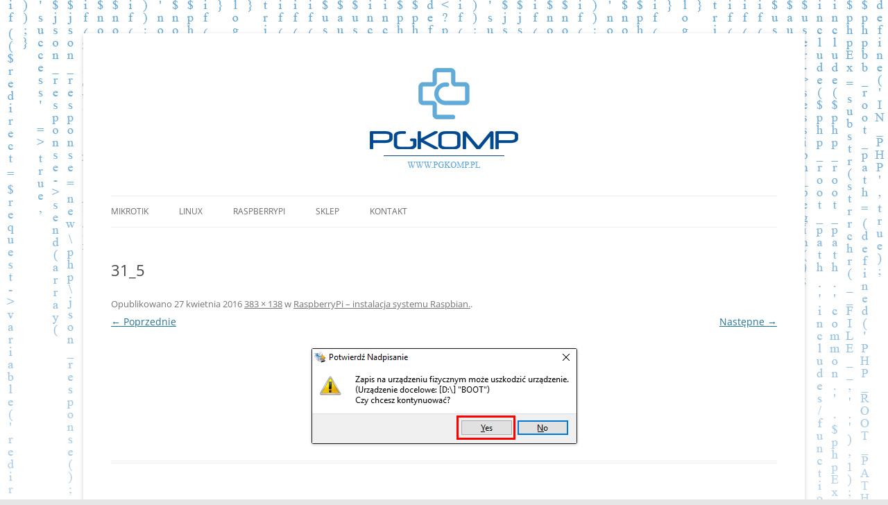

--- FILE ---
content_type: text/plain
request_url: https://www.google-analytics.com/j/collect?v=1&_v=j102&a=1550023590&t=pageview&_s=1&dl=https%3A%2F%2Fblog.pgkomp.pl%2Fraspberrypi-instalacja-systemu-raspbian%2F31_5%2F&ul=en-us%40posix&dt=31_5%20-%20BLOG.PGKOMP.PL&sr=1280x720&vp=1280x720&_u=IEBAAEABAAAAACAAI~&jid=1462254870&gjid=234796045&cid=127891164.1769003497&tid=UA-67866829-1&_gid=140777566.1769003497&_r=1&_slc=1&z=1569265260
body_size: -449
content:
2,cG-G925XN2821